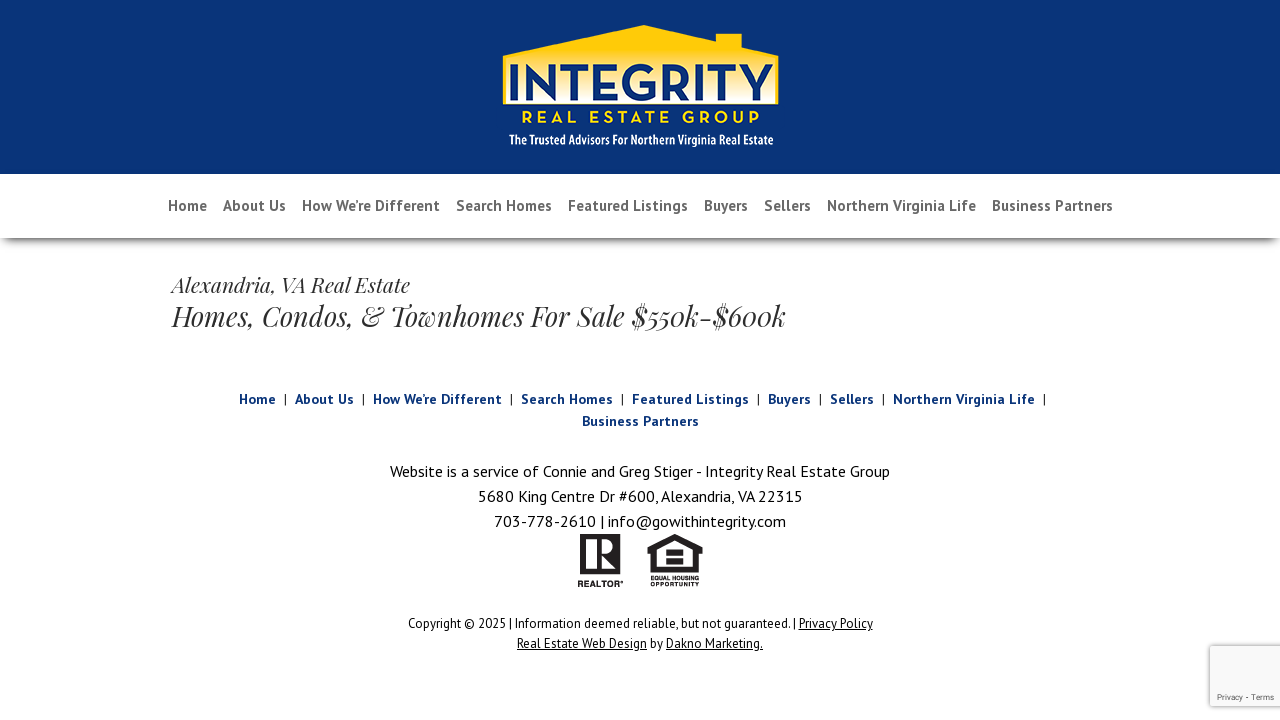

--- FILE ---
content_type: text/html; charset=UTF-8
request_url: https://www.gowithintegrity.com/alexandria-va-homes-for-sale-550k-600k
body_size: 5693
content:
<!DOCTYPE html>
<html lang="en">
<head>
    <link href='https://fonts.googleapis.com/css?family=Playfair+Display:400,700,400italic,700italic|PT+Sans:400,700,400italic,700italic' rel='stylesheet' type='text/css'>
    <link rel="stylesheet" href="https://www.gowithintegrity.com/site.css" TYPE="text/css">


    <title>Alexandria, VA Real Estate For Sale $550k-$600k</title>
    <meta http-equiv="Content-Type" content="text/html;charset=utf-8">
<meta name="format-detection" content="telephone=no">
<meta http-equiv="x-ua-compatible" content="ie=edge">
            <link rel="canonical" href="https://www.gowithintegrity.com/alexandria-va-homes-for-sale-550k-600k">
    
    

<script>
  window.dataLayer = window.dataLayer || [];
  function gtag(){
    dataLayer.push(arguments);
  }
  gtag('js', new Date());

  
  
  function gtag_report_conversion(form_id, form_name) {
    gtag('event', 'conversion', {
      'event': 'conversion',
      'form_id': form_id,
      'form_name': form_name
    });
    return false;
  }

  </script>




<meta name="google-site-verification" content="X3XkNN_JUvyEMayPJPWjCK9Mt1Y5LSJaCywLnEJfLTM" /><script>
  (function(i,s,o,g,r,a,m){i['GoogleAnalyticsObject']=r;i[r]=i[r]||function(){
  (i[r].q=i[r].q||[]).push(arguments)},i[r].l=1*new Date();a=s.createElement(o),
  m=s.getElementsByTagName(o)[0];a.async=1;a.src=g;m.parentNode.insertBefore(a,m)
  })(window,document,'script','//www.google-analytics.com/analytics.js','ga');

  ga('create', 'UA-57867820-1', 'auto');
  ga('send', 'pageview');

</script>
</head>
<body id="alexandria-va-homes-for-sale-550k-600k" class="wide">
    <div id="divback" class="section-">
        <div id="top">
            <div id="header">
                <a href="https://www.gowithintegrity.com" class="logo"><img loading="lazy" src="https://reappdata.global.ssl.fastly.net/site_data/gowithintegrety/layouts/key/images/logo.png" alt="Integrity Real Estate Group - The trusted advisors for northern Virginia real estate"></a>
            </div>                    </div>
        <div id="Hmenu">
            <div class="menu-drop" style="display: none;"><a href="#" class="btn-menu-drop">Menu</a></div>
            <ul class="hmenu-defaults main-menu" id="tophorizontal-navigation">
                                                <li class="menu-1  menu_first">
                            <a href="https://www.gowithintegrity.com"
                                      >
                    Home
                </a>
                                </li>
                                                                                                                                                                                                                <li class="menu-2 ">
                            <a href="https://www.gowithintegrity.com/staff.php"
                   class="menu-has-children"                   >
                    About Us
                </a>
                                                            <ul>                    <li>
                        <a href="https://www.gowithintegrity.com/company-history" >
                            Company History
                        </a>
                    </li>
                                                                            <li>
                        <a href="https://www.gowithintegrity.com/our-mission" >
                            Our Mission
                        </a>
                    </li>
                                                                            <li>
                        <a href="https://www.gowithintegrity.com/our-core-values" >
                            Our Core Values
                        </a>
                    </li>
                                                                            <li>
                        <a href="https://www.gowithintegrity.com/discover-the-difference" >
                            Discover the Difference
                        </a>
                    </li>
                                                                            <li>
                        <a href="https://www.gowithintegrity.com/staff.php" >
                            Meet Our Team
                        </a>
                    </li>
                                                                            <li>
                        <a href="https://www.gowithintegrity.com/resource-center" >
                            Giving Back To The Community
                        </a>
                    </li>
                                                                            <li>
                        <a href="https://www.gowithintegrity.com/testimonial.php" >
                            Reviews
                        </a>
                    </li>
                                                                            <li>
                        <a href="http://blog.gowithintegrity.com/" >
                            Read Our Blog
                        </a>
                    </li>
                                                                            <li>
                        <a href="https://www.gowithintegrity.com/contact.php" >
                            Contact Us
                        </a>
                    </li>
                    </ul>                                    </li>
                                                <li class="menu-3 ">
                            <a href="https://www.gowithintegrity.com/discover-the-difference"
                                      >
                    How We’re Different
                </a>
                                </li>
                                                                                                                                                                        <li class="menu-4 ">
                            <a href="https://www.gowithintegrity.com/idx-search.php"
                   class="menu-has-children"                   >
                    Search Homes
                </a>
                                                            <ul>                    <li>
                        <a href="https://search.gowithintegrity.com/idx/search/basic" >
                            Basic Search
                        </a>
                    </li>
                                                                            <li>
                        <a href="https://search.gowithintegrity.com/idx/search/advanced" >
                            Advanced Search
                        </a>
                    </li>
                                                                            <li>
                        <a href="https://search.gowithintegrity.com/idx/map/mapsearch" >
                            Map Search
                        </a>
                    </li>
                                                                            <li>
                        <a href="https://search.gowithintegrity.com/idx/search/address" >
                            Address Search
                        </a>
                    </li>
                                                                            <li>
                        <a href="https://search.gowithintegrity.com/idx/search/listingid" >
                            Listing ID Search
                        </a>
                    </li>
                                                                            <li>
                        <a href="https://search.gowithintegrity.com/idx/search/emailupdatesignup" >
                            Email Update Signup
                        </a>
                    </li>
                    </ul>                                    </li>
                                                <li class="menu-5 ">
                            <a href="https://search.gowithintegrity.com/idx/featured"
                                      target="_blank" rel="noopener">
                     Featured Listings
                </a>
                                </li>
                                                                                                                                <li class="menu-6 ">
                            <a href="https://www.gowithintegrity.com/buyers.php"
                   class="menu-has-children"                   >
                    Buyers
                </a>
                                                            <ul>                    <li>
                        <a href="https://www.gowithintegrity.com/our-services-for-buyers" >
                            Buying in Northern Virginia
                        </a>
                    </li>
                                                                            <li>
                        <a href="https://www.gowithintegrity.com/whats-your-buying-motivation" >
                            What’s Your Buying Motivation?
                        </a>
                    </li>
                                                                            <li>
                        <a href="https://www.gowithintegrity.com/getting-the-best-rates" >
                            Getting the Best Rate is Critical
                        </a>
                    </li>
                                                                            <li>
                        <a href="https://www.gowithintegrity.com/mortgage.php" >
                            Determining What You Can Afford
                        </a>
                    </li>
                    </ul>                                    </li>
                                                                                                                                                    <li class="menu-7 ">
                            <a href="https://www.gowithintegrity.com/sellers.php"
                   class="menu-has-children"                   >
                    Sellers
                </a>
                                                            <ul>                    <li>
                        <a href="https://www.gowithintegrity.com/understanding-market-value" >
                            Understanding Market Value
                        </a>
                    </li>
                                                                            <li>
                        <a href="https://www.gowithintegrity.com/our-services-for-sellers" >
                            Selling For Top Dollar
                        </a>
                    </li>
                                                                            <li>
                        <a href="https://www.gowithintegrity.com/sellers-ready.php" >
                            Staging Is Important
                        </a>
                    </li>
                                                                            <li>
                        <a href="https://www.gowithintegrity.com/our-listing-process" >
                            Our Listing Process
                        </a>
                    </li>
                                                                            <li>
                        <a href="https://www.gowithintegrity.com/form-neighborhood-sold-report.php" >
                            Neighborhood Sold Report
                        </a>
                    </li>
                    </ul>                                    </li>
                                                                                        <li class="menu-8 ">
                            <a href="https://www.gowithintegrity.com/area"
                   class="menu-has-children"                   >
                    Northern Virginia Life
                </a>
                                                            <ul>                    <li>
                        <a href="https://www.gowithintegrity.com/northern-virginia-resources" >
                            Northern Virginia Resources
                        </a>
                    </li>
                                                                            <li>
                        <a href="https://www.gowithintegrity.com/relocation.php" >
                            Northern Virginia Relocation
                        </a>
                    </li>
                    </ul>                                    </li>
                                                                    <li class="menu-9  menu_last">
                            <a href="https://www.gowithintegrity.com/trusted-business-partners"
                   class="menu-has-children"                   >
                    Business Partners
                </a>
                                                            <ul>                    <li>
                        <a href="https://www.gowithintegrity.com/trusted-business-partners" >
                            Trusted Partners
                        </a>
                    </li>
                    </ul>                                    </li>
    </ul>
        </div>
                <div id="root">
            
            <div class="inner-content">
                                <div id="primary-column" class="primary-column">
                    <div class="content-pad">
                                        <h2 class="section">Alexandria, VA Real Estate</h2>                                                    <h1 class="page">Homes, Condos, & Townhomes For Sale $550k-$600k</h1>
                                                <div id="content_body" class="content_body">
                            <p>
<script charset="UTF-8" id="idxwidgetsrc-45736" src="https://search.gowithintegrity.com/idx/customshowcasejs.php?widgetid=45736"></script>
</p>
                                                    </div>
                        <div id="system_body">
                            
                        </div>
                        <div id="options_body">
                            
                        </div>
                                    </div>                </div>                                                <div class="clear"></div>
            </div>        <br class="clear" />
        </div>        <div class="clear"></div>
        <div id="footer" class="footer-contact">
            <div class="content-pad">
                <nav class='d5-nav-footer' aria-label='Footer'>
    <ul class='footer-menu'>
                    <li class="footer-menu-home">
                                <a href="https://www.gowithintegrity.com" >Home</a>
            </li>
                    <li class="footer-menu-about-us">
                |                <a href="https://www.gowithintegrity.com/staff.php" >About Us</a>
            </li>
                    <li class="footer-menu-how-were-different">
                |                <a href="https://www.gowithintegrity.com/discover-the-difference" >How We’re Different</a>
            </li>
                    <li class="footer-menu-search-homes">
                |                <a href="https://www.gowithintegrity.com/idx-search.php" >Search Homes</a>
            </li>
                    <li class="footer-menu--featured-listings">
                |                <a href="https://search.gowithintegrity.com/idx/featured" rel="noopener" target="_blank"> Featured Listings</a>
            </li>
                    <li class="footer-menu-buyers">
                |                <a href="https://www.gowithintegrity.com/buyers.php" >Buyers</a>
            </li>
                    <li class="footer-menu-sellers">
                |                <a href="https://www.gowithintegrity.com/sellers.php" >Sellers</a>
            </li>
                    <li class="footer-menu-northern-virginia-life">
                |                <a href="https://www.gowithintegrity.com/area" >Northern Virginia Life</a>
            </li>
                    <li class="footer-menu-business-partners">
                |                <a href="https://www.gowithintegrity.com/trusted-business-partners" >Business Partners</a>
            </li>
            </ul>
</nav>
                <br class="clear" />
                <div class="footer-contact">
                    <p style="text-align: center;">Website is a service of Connie and Greg Stiger - Integrity Real Estate Group<br />5680 King Centre Dr #600, Alexandria, VA 22315<br />703-778-2610 | info@gowithintegrity.com</p>
                </div>
                <div class="footer-logos">
                    <img loading="lazy" src="https://reappdata.global.ssl.fastly.net/site_data/gowithintegrety/layouts/key/images/logo-realtor.png" alt="REALTOR&reg;">
                    <img loading="lazy" src="https://reappdata.global.ssl.fastly.net/site_data/gowithintegrety/layouts/key/images/logo-eho.png" alt="Equal Housing Opportunity">
                </div>
                
            </div>        </div>        <div class="dakno" >
            Copyright  &copy; 2025 | Information deemed reliable, but not guaranteed. | <a href="https://www.gowithintegrity.com/privacy.php">Privacy Policy</a><br />
            <a target="_blank" class="dak" href="http://www.dakno.com">Real Estate Web Design</a>
            by <a class="dak" href="http://www.dakno.com" target="_blank">Dakno Marketing.</a><br /><br />
        </div>    </div>    <script type="text/javascript" src="https://reappdata.global.ssl.fastly.net/lib/realestate_solution/layouts_lib/jquery/jquery-1.7.1/jquery-1.7.1.min.js"></script>
    <script type="text/javascript">
        jQuery.noConflict();
    </script>
    <script type="text/javascript" src="https://reappdata.global.ssl.fastly.net/lib/realestate_solution/layouts_lib/jquery/cycle/cycle2-20130206/jquery.cycle2.min.js"></script>
    <script type="text/javascript">
        jQuery(document).ready(function() {
            var browserwidth = jQuery( window ).width();
            var smallcheck = 1;
            if (browserwidth <= 950) {
                jQuery(".main-menu").addClass('hmenudrop');
                jQuery('.menu-drop').show();
                jQuery('.hmenudrop ul').hide();
                smallcheck = 2;
            };
            jQuery(window).on('resize', function(){
                var browserwidth = jQuery( window ).width();
                if (browserwidth <= 950 && smallcheck == 1) {
                    jQuery(".main-menu").addClass('hmenudrop');
                    jQuery('.menu-drop').show();
                    jQuery('.hmenudrop ul').hide();
                    smallcheck = 2;
                } else if (browserwidth > 950 && smallcheck == 2) {
                    jQuery(".main-menu").removeClass('hmenudrop');
                    jQuery(".main-menu").removeAttr( 'style' );
                    jQuery('.menu-drop').hide();
                    jQuery('.main-menu ul').show();
                    smallcheck = 1;
                }
            });
            jQuery('.main-menu li:has(ul)').addClass('main-menu-has-ul');
            jQuery('.main-menu-has-ul > a').click(function() {
                if (jQuery(this).parent().hasClass('m-menu-open')) {
                    jQuery(this).parent().removeClass('m-menu-open');
                    jQuery(this).trigger('click');
                } else {
                    jQuery('.hmenudrop ul').hide();
                    jQuery('.hmenudrop ul').removeClass('m-menu-open');
                    jQuery(this).siblings('ul').show();
                    jQuery(this).parent().addClass('m-menu-open');
                    if (!document.createTouch) {
                        return false;
                    }
                }
            });              
            jQuery('.btn-menu-drop').click(function() {
                jQuery('.main-menu').toggle();
                jQuery('.hmenudrop ul').hide();
                jQuery('.hmenudrop ul').removeClass('m-menu-open');
                return false;
            });
                    });
    </script>
        <script src="https://reappdata.global.ssl.fastly.net/lib/realestate_solution/js/frontend/loadFiles.min.js"></script>
    
    <noscript id="leaflet_deferred-styles">
    <link rel="stylesheet" href="https://reappdata.global.ssl.fastly.net/lib/realestate_solution/js/leaflet/1.4.0/leaflet.min.css" />
</noscript>
<div class="mapjs_container"></div>
<script type="text/javascript">
    window.maptiler_api_key = 'qkfY6ce1hu2yZLqGriNE';
</script>
<script type="text/javascript">

    function dak_map_js_lazyload() {
        'use strict';
        var options = {
            rootMargin: '200px',
            threshold: 0
        };
        var map = document.querySelector('.dak_map');

        if ('IntersectionObserver' in window) {
            var observer = new IntersectionObserver(
                function (entries, observer) {
                    var isIntersecting = typeof entries[0].isIntersecting === 'boolean' ? entries[0].isIntersecting : entries[0].intersectionRatio > 0;
                    if (isIntersecting) {
                        dak_map_load();
                        observer.unobserve(map);
                    }
                },
                options
            );
            observer.observe(map);
        }
        else {
            dak_map_load();
        }
    }

    function dak_map_load() {
        var mapJSList = [];
        mapJSList.push('<script src="https://reappdata.global.ssl.fastly.net/lib/realestate_solution/js/leaflet/1.4.0/leaflet.js"><\/script>');
        mapJSList.push('<script src="https://reappdata.global.ssl.fastly.net/lib/realestate_solution/js/frontend/map.min.js"><\/script>');
        loadJSUrls(mapJSList, '.mapjs_container');
        window.addEventListener('DOMContentLoaded', loadMaps);

        var raf = window.requestAnimationFrame || window.mozRequestAnimationFrame ||
            window.webkitRequestAnimationFrame || window.msRequestAnimationFrame;
        if (raf) raf(function() { window.setTimeout(loadDeferredStyles("leaflet_deferred-styles"), 0); });
        else window.addEventListener('load', loadDeferredStyles("leaflet_deferred-styles"));
    }

    function loadMaps() {
        if (typeof dakMaps !== "undefined") {
            if (document.getElementById('d5m_map')) {
                if (!document.getElementById('d5m_map').classList.contains('leaflet-container')) {
                    dak_map_init();
                }
            }
            if (document.getElementById('d5widget_map')) {
                if (!document.getElementById('d5widget_map').classList.contains('leaflet-container')) {
                    dak_widget_map_init();
                }
            }
            if (document.getElementById('d5area_map')) {
                if (!document.getElementById('d5area_map').classList.contains('leaflet-container')) {
                    dak_map_init();
                }
            }
          if (document.getElementById('dapropmap')) {
            if (!document.getElementById('dapropmap').classList.contains('leaflet-container')) {
              initPropertyMap();
            }
          }
          if (document.getElementById('dacnmap')) {
            if (!document.getElementById('dacnmap').classList.contains('leaflet-container')) {
              initCondoMap();
            }
          }
        }
    }

    if (document.querySelector('.dak_map')) {
        dak_map_js_lazyload();
    }
</script>




    <script src="https://reappdata.global.ssl.fastly.net/dist/js/site.aa6e76e4c45b4466f6de.js"></script>
    <div class="jsContainer"></div>
    <script>
      var jsList = [];
      if (document.querySelector('.dak-react') || document.querySelector('.dak-react-sellerform')) {
        jsList.push('<script src="https://reappdata.global.ssl.fastly.net/dist/js/bundle.2603a30c64d26ebaf619.js"><\/script>');
        if (document.querySelector('.dak-react')) {
          jsList.push('<script src="https://reappdata.global.ssl.fastly.net/dist/js/frontend.ff206d0134c092f3f9c6.js"><\/script>');
        }
        if (document.querySelector('.dak-react-sellerform')) {
          jsList.push('<script src="https://reappdata.global.ssl.fastly.net/dist/js/sellerform.7e97588d5ee6f2b1ed9d.js"><\/script>');
        }
      }
      if (document.querySelector('.didx-carousel')
          || document.querySelector('.property-grid-async')
          || document.querySelector('.didx-grid')
          || document.querySelector('.d5-grid-results')
          || document.querySelector('.dak_photos--main')
      ) {
        jsList.push('<script src="https://reappdata.global.ssl.fastly.net/dist/js/gridgallery.762fcde19a82e15cf342.js"><\/script>');
      }
      if (document.querySelector('.d5-js-idx-count')) {
        jsList.push('<script src="https://reappdata.global.ssl.fastly.net/dist/js/searchCount.71bdde49ab270e22e727.js"><\/script>');
      }
      if (document.querySelector('.d5-js-idx-stats')) {
        jsList.push('<script src="https://reappdata.global.ssl.fastly.net/dist/js/searchStats.4e4775970992ef3b7fe4.js"><\/script>');
      }
      if (document.querySelector('.d5-js-idx-sqft')) {
        jsList.push('<script src="https://reappdata.global.ssl.fastly.net/dist/js/searchSqft.12067c823e97e181d042.js"><\/script>');
      }
      if (document.querySelector('.dak-js-list')) {
        jsList.push('<script src="https://reappdata.global.ssl.fastly.net/dist/js/dropdown.0a361d2c7aa439e469cd.js"><\/script>');
      }
      if (document.querySelector('.dak-js-tabs-container')) {
        jsList.push('<script src="https://reappdata.global.ssl.fastly.net/dist/js/tabs.ebd4d1a90760f5898643.js"><\/script>');
      }
            if (document.getElementById("minicontact") || document.querySelectorAll(".standard-form")) {
        jsList.push('<script src="https://www.google.com/recaptcha/api.js?render=6LfVyAseAAAAAEAmQk_uqUBCJAXErePIo9h8sTQy"><\/script>');
      }
      
      if (jsList) {
        loadJSUrls(jsList, '.jsContainer');
      }
    </script>




<script type="text/javascript">
setTimeout(function(){var a=document.createElement("script");
var b=document.getElementsByTagName("script")[0];
a.src=document.location.protocol+"//script.crazyegg.com/pages/scripts/0006/2241.js?"+Math.floor(new Date().getTime()/3600000);
a.async=true;a.type="text/javascript";b.parentNode.insertBefore(a,b)}, 1);
</script>
</body>
</html>


--- FILE ---
content_type: text/html; charset=utf-8
request_url: https://www.google.com/recaptcha/api2/anchor?ar=1&k=6LfVyAseAAAAAEAmQk_uqUBCJAXErePIo9h8sTQy&co=aHR0cHM6Ly93d3cuZ293aXRoaW50ZWdyaXR5LmNvbTo0NDM.&hl=en&v=TkacYOdEJbdB_JjX802TMer9&size=invisible&anchor-ms=20000&execute-ms=15000&cb=lx571ww0s1pv
body_size: 45052
content:
<!DOCTYPE HTML><html dir="ltr" lang="en"><head><meta http-equiv="Content-Type" content="text/html; charset=UTF-8">
<meta http-equiv="X-UA-Compatible" content="IE=edge">
<title>reCAPTCHA</title>
<style type="text/css">
/* cyrillic-ext */
@font-face {
  font-family: 'Roboto';
  font-style: normal;
  font-weight: 400;
  src: url(//fonts.gstatic.com/s/roboto/v18/KFOmCnqEu92Fr1Mu72xKKTU1Kvnz.woff2) format('woff2');
  unicode-range: U+0460-052F, U+1C80-1C8A, U+20B4, U+2DE0-2DFF, U+A640-A69F, U+FE2E-FE2F;
}
/* cyrillic */
@font-face {
  font-family: 'Roboto';
  font-style: normal;
  font-weight: 400;
  src: url(//fonts.gstatic.com/s/roboto/v18/KFOmCnqEu92Fr1Mu5mxKKTU1Kvnz.woff2) format('woff2');
  unicode-range: U+0301, U+0400-045F, U+0490-0491, U+04B0-04B1, U+2116;
}
/* greek-ext */
@font-face {
  font-family: 'Roboto';
  font-style: normal;
  font-weight: 400;
  src: url(//fonts.gstatic.com/s/roboto/v18/KFOmCnqEu92Fr1Mu7mxKKTU1Kvnz.woff2) format('woff2');
  unicode-range: U+1F00-1FFF;
}
/* greek */
@font-face {
  font-family: 'Roboto';
  font-style: normal;
  font-weight: 400;
  src: url(//fonts.gstatic.com/s/roboto/v18/KFOmCnqEu92Fr1Mu4WxKKTU1Kvnz.woff2) format('woff2');
  unicode-range: U+0370-0377, U+037A-037F, U+0384-038A, U+038C, U+038E-03A1, U+03A3-03FF;
}
/* vietnamese */
@font-face {
  font-family: 'Roboto';
  font-style: normal;
  font-weight: 400;
  src: url(//fonts.gstatic.com/s/roboto/v18/KFOmCnqEu92Fr1Mu7WxKKTU1Kvnz.woff2) format('woff2');
  unicode-range: U+0102-0103, U+0110-0111, U+0128-0129, U+0168-0169, U+01A0-01A1, U+01AF-01B0, U+0300-0301, U+0303-0304, U+0308-0309, U+0323, U+0329, U+1EA0-1EF9, U+20AB;
}
/* latin-ext */
@font-face {
  font-family: 'Roboto';
  font-style: normal;
  font-weight: 400;
  src: url(//fonts.gstatic.com/s/roboto/v18/KFOmCnqEu92Fr1Mu7GxKKTU1Kvnz.woff2) format('woff2');
  unicode-range: U+0100-02BA, U+02BD-02C5, U+02C7-02CC, U+02CE-02D7, U+02DD-02FF, U+0304, U+0308, U+0329, U+1D00-1DBF, U+1E00-1E9F, U+1EF2-1EFF, U+2020, U+20A0-20AB, U+20AD-20C0, U+2113, U+2C60-2C7F, U+A720-A7FF;
}
/* latin */
@font-face {
  font-family: 'Roboto';
  font-style: normal;
  font-weight: 400;
  src: url(//fonts.gstatic.com/s/roboto/v18/KFOmCnqEu92Fr1Mu4mxKKTU1Kg.woff2) format('woff2');
  unicode-range: U+0000-00FF, U+0131, U+0152-0153, U+02BB-02BC, U+02C6, U+02DA, U+02DC, U+0304, U+0308, U+0329, U+2000-206F, U+20AC, U+2122, U+2191, U+2193, U+2212, U+2215, U+FEFF, U+FFFD;
}
/* cyrillic-ext */
@font-face {
  font-family: 'Roboto';
  font-style: normal;
  font-weight: 500;
  src: url(//fonts.gstatic.com/s/roboto/v18/KFOlCnqEu92Fr1MmEU9fCRc4AMP6lbBP.woff2) format('woff2');
  unicode-range: U+0460-052F, U+1C80-1C8A, U+20B4, U+2DE0-2DFF, U+A640-A69F, U+FE2E-FE2F;
}
/* cyrillic */
@font-face {
  font-family: 'Roboto';
  font-style: normal;
  font-weight: 500;
  src: url(//fonts.gstatic.com/s/roboto/v18/KFOlCnqEu92Fr1MmEU9fABc4AMP6lbBP.woff2) format('woff2');
  unicode-range: U+0301, U+0400-045F, U+0490-0491, U+04B0-04B1, U+2116;
}
/* greek-ext */
@font-face {
  font-family: 'Roboto';
  font-style: normal;
  font-weight: 500;
  src: url(//fonts.gstatic.com/s/roboto/v18/KFOlCnqEu92Fr1MmEU9fCBc4AMP6lbBP.woff2) format('woff2');
  unicode-range: U+1F00-1FFF;
}
/* greek */
@font-face {
  font-family: 'Roboto';
  font-style: normal;
  font-weight: 500;
  src: url(//fonts.gstatic.com/s/roboto/v18/KFOlCnqEu92Fr1MmEU9fBxc4AMP6lbBP.woff2) format('woff2');
  unicode-range: U+0370-0377, U+037A-037F, U+0384-038A, U+038C, U+038E-03A1, U+03A3-03FF;
}
/* vietnamese */
@font-face {
  font-family: 'Roboto';
  font-style: normal;
  font-weight: 500;
  src: url(//fonts.gstatic.com/s/roboto/v18/KFOlCnqEu92Fr1MmEU9fCxc4AMP6lbBP.woff2) format('woff2');
  unicode-range: U+0102-0103, U+0110-0111, U+0128-0129, U+0168-0169, U+01A0-01A1, U+01AF-01B0, U+0300-0301, U+0303-0304, U+0308-0309, U+0323, U+0329, U+1EA0-1EF9, U+20AB;
}
/* latin-ext */
@font-face {
  font-family: 'Roboto';
  font-style: normal;
  font-weight: 500;
  src: url(//fonts.gstatic.com/s/roboto/v18/KFOlCnqEu92Fr1MmEU9fChc4AMP6lbBP.woff2) format('woff2');
  unicode-range: U+0100-02BA, U+02BD-02C5, U+02C7-02CC, U+02CE-02D7, U+02DD-02FF, U+0304, U+0308, U+0329, U+1D00-1DBF, U+1E00-1E9F, U+1EF2-1EFF, U+2020, U+20A0-20AB, U+20AD-20C0, U+2113, U+2C60-2C7F, U+A720-A7FF;
}
/* latin */
@font-face {
  font-family: 'Roboto';
  font-style: normal;
  font-weight: 500;
  src: url(//fonts.gstatic.com/s/roboto/v18/KFOlCnqEu92Fr1MmEU9fBBc4AMP6lQ.woff2) format('woff2');
  unicode-range: U+0000-00FF, U+0131, U+0152-0153, U+02BB-02BC, U+02C6, U+02DA, U+02DC, U+0304, U+0308, U+0329, U+2000-206F, U+20AC, U+2122, U+2191, U+2193, U+2212, U+2215, U+FEFF, U+FFFD;
}
/* cyrillic-ext */
@font-face {
  font-family: 'Roboto';
  font-style: normal;
  font-weight: 900;
  src: url(//fonts.gstatic.com/s/roboto/v18/KFOlCnqEu92Fr1MmYUtfCRc4AMP6lbBP.woff2) format('woff2');
  unicode-range: U+0460-052F, U+1C80-1C8A, U+20B4, U+2DE0-2DFF, U+A640-A69F, U+FE2E-FE2F;
}
/* cyrillic */
@font-face {
  font-family: 'Roboto';
  font-style: normal;
  font-weight: 900;
  src: url(//fonts.gstatic.com/s/roboto/v18/KFOlCnqEu92Fr1MmYUtfABc4AMP6lbBP.woff2) format('woff2');
  unicode-range: U+0301, U+0400-045F, U+0490-0491, U+04B0-04B1, U+2116;
}
/* greek-ext */
@font-face {
  font-family: 'Roboto';
  font-style: normal;
  font-weight: 900;
  src: url(//fonts.gstatic.com/s/roboto/v18/KFOlCnqEu92Fr1MmYUtfCBc4AMP6lbBP.woff2) format('woff2');
  unicode-range: U+1F00-1FFF;
}
/* greek */
@font-face {
  font-family: 'Roboto';
  font-style: normal;
  font-weight: 900;
  src: url(//fonts.gstatic.com/s/roboto/v18/KFOlCnqEu92Fr1MmYUtfBxc4AMP6lbBP.woff2) format('woff2');
  unicode-range: U+0370-0377, U+037A-037F, U+0384-038A, U+038C, U+038E-03A1, U+03A3-03FF;
}
/* vietnamese */
@font-face {
  font-family: 'Roboto';
  font-style: normal;
  font-weight: 900;
  src: url(//fonts.gstatic.com/s/roboto/v18/KFOlCnqEu92Fr1MmYUtfCxc4AMP6lbBP.woff2) format('woff2');
  unicode-range: U+0102-0103, U+0110-0111, U+0128-0129, U+0168-0169, U+01A0-01A1, U+01AF-01B0, U+0300-0301, U+0303-0304, U+0308-0309, U+0323, U+0329, U+1EA0-1EF9, U+20AB;
}
/* latin-ext */
@font-face {
  font-family: 'Roboto';
  font-style: normal;
  font-weight: 900;
  src: url(//fonts.gstatic.com/s/roboto/v18/KFOlCnqEu92Fr1MmYUtfChc4AMP6lbBP.woff2) format('woff2');
  unicode-range: U+0100-02BA, U+02BD-02C5, U+02C7-02CC, U+02CE-02D7, U+02DD-02FF, U+0304, U+0308, U+0329, U+1D00-1DBF, U+1E00-1E9F, U+1EF2-1EFF, U+2020, U+20A0-20AB, U+20AD-20C0, U+2113, U+2C60-2C7F, U+A720-A7FF;
}
/* latin */
@font-face {
  font-family: 'Roboto';
  font-style: normal;
  font-weight: 900;
  src: url(//fonts.gstatic.com/s/roboto/v18/KFOlCnqEu92Fr1MmYUtfBBc4AMP6lQ.woff2) format('woff2');
  unicode-range: U+0000-00FF, U+0131, U+0152-0153, U+02BB-02BC, U+02C6, U+02DA, U+02DC, U+0304, U+0308, U+0329, U+2000-206F, U+20AC, U+2122, U+2191, U+2193, U+2212, U+2215, U+FEFF, U+FFFD;
}

</style>
<link rel="stylesheet" type="text/css" href="https://www.gstatic.com/recaptcha/releases/TkacYOdEJbdB_JjX802TMer9/styles__ltr.css">
<script nonce="axrH18dma28YebNl_wYQkw" type="text/javascript">window['__recaptcha_api'] = 'https://www.google.com/recaptcha/api2/';</script>
<script type="text/javascript" src="https://www.gstatic.com/recaptcha/releases/TkacYOdEJbdB_JjX802TMer9/recaptcha__en.js" nonce="axrH18dma28YebNl_wYQkw">
      
    </script></head>
<body><div id="rc-anchor-alert" class="rc-anchor-alert"></div>
<input type="hidden" id="recaptcha-token" value="[base64]">
<script type="text/javascript" nonce="axrH18dma28YebNl_wYQkw">
      recaptcha.anchor.Main.init("[\x22ainput\x22,[\x22bgdata\x22,\x22\x22,\[base64]/[base64]/[base64]/[base64]/[base64]/[base64]/[base64]/Mzk3OjU0KSksNTQpLFUuaiksVS5vKS5wdXNoKFtlbSxuLFY/[base64]/[base64]/[base64]/[base64]\x22,\[base64]\\u003d\\u003d\x22,\x22FMKnYw7DmMKlK13Cs8KtJMOBOWbDvsKHw4ZSBcKXw6dCwprDoE1nw77Ct0LDol/Ck8K8w6PClCZaIMOCw441XwXCh8KDM3Q1w7U6G8OPbAd8QsO1wql1VMKQw7vDnl/[base64]/DnMKEw4FqSlfDmMKoBxHCqMK3wppkeTRrw6NGMsOpw4DCmcOjAUQ8wpw1ZsO3wppjGShxw7h5Z3fDlsK5azDDmHMkScO/wqrCpsOOw4PDuMO3w5tiw4nDgcKRwqhSw5/DhsO9wp7CtcOQSAg3w7nCpMOhw4XDjCIPNCN+w4/DjcO3IG/DpEHDvsOoRXHCicODbMK9wp/Dp8Ofw43CjMKJwo1Yw509wqdUw4LDpl3Cm27DsnrDg8KHw4PDhwtBwrZNU8K9OsKcIcOewoPCl8KFZ8KgwqF+H250HcK9L8OCw4svwqZPccKBwqALVAFCw55+WMK0wrkLw6HDtU9aSAPDtcOjwpXCo8OyPgrCmsOmwp8fwqErw5teJ8O2UHlCKsO/UcKwC8OnFwrCvlUvw5PDkWQ1w5Bjwr0Ew6DCtGw2LcO3wpDDtEg0w6PCqFzCncKGFm3Dl8OEDVhxWFkRDMKvwoPDtXPClsOSw43DsnDDh8OyRBXDiRBCwqlbw65lwrzCqsKMwog6CsKVSR3CjC/CqjLCogDDiVYPw5/DmcKvEDIew6A9fMO9woEQY8O5e0xnQMO9F8OFSMOSwp7CnGzCiHwuB8OOAQjCqsKzwrLDv2Vqwp59HsOaPcOfw7HDvB5sw4HDgGBGw6DCi8K8wrDDrcOcwrPCnVzDqThHw5/Cqg/Co8KAAXwBw5nDksK/PnbClMKtw4UWK27DvnTCnMKFwrLCmxsLwrPCuiLCtMOxw546wqQHw7/DowMeFsKew7bDj2gGP8OfZcKnNw7DisKQSCzCgcK7w5crwok9LQHCisORwr0/R8OZwqA/a8OAccOwPMOnGTZSw6oxwoFKw6LDmXvDuS3CrMOfwpvClMK/KsKHw5XCqAnDmcOiZcOHXHM1CywrOsKBwo3CpigZw7HCpUfCsAfCpC9vwrfDksKcw7dgAk89w4DCs1/[base64]/w6HCiUvCilpqw7nCkw8OGXfComRVwqXChn7Dq1vDlsKdcDkow6LCuyzDtA/Dv8Kow7/CpsKJw7dvw4N/HwLCqXxVw47ClMKbW8KlwofCpsKLwoEWD8OqFsKPwqlHw706dwYQaT/DvMOtw7vDmgXCr0rDuHbDoDNzTlokdy3CmMKJUmoIw4XCu8KgwpNbPsOjwocKQwjCgxoqwojDgsKSw5zDvkZcUDfCoi5Lwok9aMOawp/CqnbDm8OswrcVw6cRw6Bww6IlwrXDvMO2w57CoMOBCMKzw4lLw4/DpiMBQcO+DsKTw5/[base64]/CqMKAWHxowrHCgMO1w6LDucKAdC9Twp0vwozCtjY3QUjDrRXCu8KXwrPClB0If8KTX8KRwp3Dq0vDqUTCp8KNfQoVwqtKLUHDvcKSfMODw7nDhVzCmMKNw4gabXRIw6DCr8OVwpkzw7/Dv03DuwXDsmsMw4LDrsKrw7rDjMKxw47CqQIdw4cJSsKgO0LCsTDDjFolwqsOHlc3JsKQwqtlLls6YVbCky/CqcKOAsK0dU7Cohozw7l5w4bCtmd2w7Y1TBjCg8K1wo14w5fCsMOMW3YlwqrDvcKCw51+JsOUw6V2w6bDisOqwrQ4w6Zcw7TClMOxWCXDtDLCnMOMRk1/wrFHDGrDmsKJAcKMw6FAw7gdw4rDgMKbw7hqwqfCicOTw4HCt2FAUhXCicKcwp3DumpLw7xPwpXCvHVDw6TCkXrDqsKdw65Vw67DmMOFwpU3VMOvKsOQwojDq8KTwqp0VHw8w51Zw77CihXCiiVXejoIB0PCscKMTMKkwqZmB8O4VMKHbzFKYMOaHxsawpc/w7A2WMKdesOVwo3Co3vCnQ0pGcK/w6zDhR4BSsKHDMO4bSERw6/DgMOIF0DDmcK+w44jfRrDhcKowqZIXcK5MzrDglxWwpNywoDDqcO9UcOwwrLCiMKOwpPCnCtcw6DCnsKKFx7Cg8Ojw7V4EcKxPRk+f8K2cMO3w6LDtUoJFsOpdMOqw6HCghzCnMOwecORLi3Cv8KkZMK1wpYAUAQ5acKHH8KFwqXCicOpwrQwbcKRZ8KZw61xwr/CmsKEJErDpysUwrBqIXx5w4zDrADClsKSREBEw5ZdCAvCmMO7w73DmMKowpnCt8KLw7PDgwIjwpTCtV/ChMKtwqEGSSjDnsOkw4TDuMKtw6d9w5TCt00nQDvDuzTCpxQCSnDCsywOw5DCowgWQMOWK35YY8K3wofDk8OLw6PDg0YSbMK8CsKUOsObw5kcPMKdAMKbwpnDlFnCscOzwqpAwr/ChQMfBFTCksOXwqFUJGA/w7ZUw58OfMKfw7vCj0QfwqEeDiLCqcKrw4xzwoDDhMKBesO8dRZndBVxUcOawofClsKyXj1Tw6EZwo7DmMOsw4kmw63DtycDwpbCnBPCuGPCvcKMwqlXwr/CusOnwp8pw4TDncOtw6rDl8Klb8O5dH3DuxAgwrnCt8K1wqNBw6fDq8OLw78lHBnCpcOYwo8Mwo9cwrHCqAB3wqNHwojDsX0uwqsBPQLCusKawpRXAVAsw7DCucKhGw1RbcKJwogfw5RjLBdLV8KSwqJYIR14GB1Xwp9kV8OSwr5zwp8ow4XCn8KGw4d9ZsKiVU/DnMOOw6bCvcKtw7FtMMOdUsO7w6/[base64]/[base64]/MhJOw5zDssKaL3MOCsOHU8OtLBbDlTRxwpnDscKKw4gfG1XCkcOxYsKJQF/CgSvCgcK/WAM4KRvCv8Kcw6gcwoMIZcK0VcOVwq3CvcO1bmZowr9sdMOLPsK2w5XCiGRadcKZwptuFiRREcO/w67Cs2rDkMOuw4LDqMKewqvCosKqcsKERzQjfnTDscKpw5UINcOnw4DCl23DncOiw77CjsKqw4rDm8K+w7XCgcO/woxSw7xswq7CnsKrI3jCtMKyKDBew7FTDTQ5wqbDhl7CumfDisKlw6g9W0vCswdAw6zCmEHDkcKEb8KkXMKlZj/CgcKOC3rDhhQXRMKoX8Odw4Miw71tGwNcwr1Bw589EMOoPMKBwqdcDcOvw6PCl8K5PydPw6Nnw4/[base64]/Ci0ltScOyM8K5wptDMVbDgw7Dr0vDgxPDnsKjw5ojw5nCssKmwq5NLCnDvCzDo0sww58PXjjCtU7Cp8Omw4huLQM0w6zCsMKrw6TCscKBDz4dw4oQwqRBKhdtSMKsfTPDtcOMw5HCt8Kdwp3DgsOowq/CuzXCsMOVOzbCvwgMGldrworDp8O+KMKqKMKhKWHDhMKqw7sTSMOxPDkoTMKmScKRdizCv1TDu8OFwonDo8OzdsObwofDtMOqw7HDhlU8w7wNw4g9PW9pewdGwpnDgF/CnTjCojXDoS3DjX3DryfDncO4w5gnAVfCmzx7JMKlw4Q3wr/Dn8KJwpAHw58UIcO+H8KNwp9HGMKGwr3CusK3wrNcw5FvwqojwplWP8OAwp1WTSrCo0UTwpvDgSrCv8OcwqwZPV3ChxhOwqJqwrsIO8OPbsOpwoolw4Ryw69/[base64]/wqbCmcKnw4/Cu2FNwrnCpsKzIMO2wq7Co8KrDSvClELDlsKFwr/DsMKNVcOWGj7CssKjwobDlFzCm8O1NT3CscKXNmUfw6kUw4vDpWnCs0LDg8K2w7I4KF/DvnvDvcKgJMO4a8OrC8O7UyDDm1pVwpkbR8OlGwBZdwsDwqjCjMKHHkfDqsOMw4LDosOqdVchWx7DrsOOTcOdVwMyCl1iwrHCnzJYw4HDiMO9DygYw4/[base64]/LTdhwqzDl1YuE8ORwq/DjcKnwqVxw6jChRlgBSVXfMO7OcKEw4VMwrNLWcOvdUssw5rCt2nDriDClMOlwrPDisKIwrolwoE9EMO5w5nCp8KEWmbClz1Iwq3Ds2hew79vU8OVTsKwBjkQwqdVU8OqwrzCksKKL8OzAsKBwq5jTQPCk8KSAMKVRMOuFCgtw45owqU/XMObwr7Cs8Oowo56AsKTSWsEw5VPw63ClVrDmMOGw5oUwp/DiMKXMcKeJ8KOSSFYwqYRAyjDksKGKG4Sw4vCoMKIIcOqKgLDsG3ChRtUasKGc8K6VsOOJ8KIR8OXHsO3w5XChBzCs1jDk8KMYhrCkljCu8OoYMKlwofDoMO1w6xlwq/CoGMIFFXCtcKOwofDkDbDk8KrwpI6KsOGLMOHSsKaw5lQw5/DrknDpUDColHDpR/[base64]/[base64]/DpcK3wpnCmsKDwptSwqPChGfCqyDCv3TCrMK7HjjDp8KPIsOMYsOQGwZrw7HCn2HDgQ9fwpnCkMKlwoNRacO/[base64]/[base64]/CuMO0w6V/[base64]/DmcOGPlprA34rXcK1wqrDrnh/EzA8wpHCvsONGsOVw4cWSsODEVZXG27Cv8KGJGjCjidLYsKKw5nCvcKHPsKADcONDA/DgsKCwoLDhhHCqGFFbMKLwrjDlcO/[base64]/CumrCiH9HYsOJSCzCm8KBOcK/HSrDh8OmQcOvSEPCvcOAZ1HCrwnDksOqTcK5Mh7Ch8KQbE1NeHNRAcKVNwJJw4FOe8O6w6hnw7DDgVxIwoLDl8KIw5rDusOHMMKMT3k3LAx2KyXDmcK8MF0NUcOmMnzDs8KKwrjDhjcLw5/Cq8KpdjMxw69CO8KxJsKABG7DhMKCw79jSRvCmMOsasK4w4kWwrnDoT3CiDXDrQVxw58TwqnDlMOpwrEbIG/CisOmwqLDkClfw6zDjsKqBcKaw7jDpAHDjMOkw4/Cm8K6wr/Di8OvwrXDi3LDkcOxw6MzOD1LwqDCgMOgw6vDiyFmPHfCh0VYB8KddsOkw4rDuMKHwq9ZwoNjEMO8Ux7CkznDhA/CmsKRFMOVw6dtFsOZX8OYwpLCmsOIO8OKbsKGw7jDvEQbKMKWTi/DsmbDgXjDvWxxw4sTIXbDvsKcwqLDiMKfAcKWLcKQZsKNYMKVPF1Bw5Qfcxcjwp7CjsO/KjfDj8K+DcKvwqcVwrtrecOWwrjDvsKbK8OUFA7DmcKMHSNmZW7DuH08w70WwrnDg8KAQsKybcKpwrF8wrkLKHtiPjTDhsONwprDkMKjbwRvWsOJBARXw4VSNS5/XcOrWcOQJFbCqCLCgQpnwrfDpzLDoCrCiEpww6podA8wD8KaacKEKRlIITRBNMK4wr/DqQnCk8O6w4bDki3CscKew49vI3TCh8KXBsKJc3VXw7UkwonChsKmwpXCtsKWw5cIT8KCw599d8K2P2o4TUzCnyjCgj7DhsOYwr/Cu8Kbw5LCkit+b8O1aVHCssKwwptTZGPCmEbCoETCo8Ktw5XDiMK3wq4+BEHCnWzCgGhkUcKXwq3DpnbClX7Csj42EMOpw6lzDwtVOsKYwrJPw4TCkMOxwoFVwr/[base64]/Cp8O0w7vCqMO/fcKYIgfCvk1Pwrxqw47Cp8KCwpzDoMKJWsOmw6t7wr8rwqLCv8OHaWo0Xml9wodrwoolwozCuMKew7nCiwfDvEjDgcKNFSPCvcKNY8OlKsKBXMKWWiPDocOuw5c+wpDCnzM0Hw/Dg8KYw582XcKEZWrCjBnDsXAywp1KRy5XwpcZYcOVAyXCsRXCi8Ohw7Zswr5mw7vCvijCq8Kuwrl6wrtRwq9Lw701Sj3Ch8KgwpotAsK+WcK9wrpZQSBHNBgIIMKBw70Yw7PDmVZMwrLDgF1GY8K/[base64]/[base64]/CtivDmH3Ci8OdG052fcKqaRlwwp87wovCoMOsG8KXMcOhAixPwpDCj1wkGMKew73CssKGIsKXw7/[base64]/DiATDv8KOwrhjKsK1w6lNw7hmwqNTw7BVwqctw6zCk8KPVXTCm2Unw54dwpfDmnLDu3hHw7t3woB6w74uwoXCvRYBasK6dcOBw63Do8OEw657wqvDlcOWwovCulsVwrVow4/Dhz3DvlPDlETCplLCpsOAw5PDu8O4a31/wrEJwr3DqRfCiMK6wpDDrhVGDWXDp8KiZHsDCMKgegEcwqjDvT/CqcKrP1nChcOgAMO5w5zDjcOhw6PCl8KcwrbCiWxsw6EkPcKOw6AVw6Y/wo/ClD/[base64]/DrXBiecK1w7PCncK8wobCocK5cMOtwpjDpAkZdCjCvgXDvx8NIcKPw5nDqwjDmmAuPMK6wr1twp84QzvCjEUxdcKywqjCqcOHwpBvW8KeL8Kmw59mwqUSwqzDkMKqwokcZW7CmsO7wo4SwqVBLMOfKsKXw6nDjjd4Y8O8D8KDw7LDpsOjFypUw5zCnjLDhXHDjj0/ChARCBLCmMKoHgsXwrvCi0LChUbClsKTwqzDrMKHbBnCqQ3Coh1hEnXCpX7CtxvCocOLNhDDtcKiw53Dun1Vw7J9w7fCkjjCsMKgJcOAw73DksOlwq3CtCR7wrvDu154w4LCtsKDwq/Ckk0xwp/Ci1HDvsKzB8Kcw4TCp3YVwr5IWWrCg8Kjwr4pwpFbdDBUw5XDlEJfwr5LworDthEMARUnw5k+wo3CjF83w7VLw4/Dj0zDvcOwTsOpw4nDsMKfeMO6w4UUQcOkwpoxwq9ew5/DnMOAGFQIwrfClsOxwpsXw4jDvjLDtcKvOhrClgdDwrTCpcKow5J/[base64]/f8KVwrx0KXHCkwLDt8KzP8OrKMKVGi3ChBcWP8Kiw73CusOEwo11w7DDpcOle8OpYS9/K8O9SS5AGVvCvcKfwociwr7DlV/DksKKd8O3w5c6YsOow6rCksKhbhHDunvCm8KyNMOGw6PCvCfCmXEDBMOVdMKmwrvDr2PDnMK/[base64]/CqMO6w4DCusKZw5t/JVsXwpjDnELDg8KOIWM8bMKufSN6wrrDtsO5w5jDnBVnwp08w69GwrPDjsKbLGIFw53DjcOWecOTw5Z8JjTChcOCSSkFw7whYsK9wpXDrQPCoHPCmsOIL0XDgcO/w4nDhsKhbjfCocKTw70CXR/CjMOhwpoNwoHCnm4gVSLDhXHCnMO/ZBTDlcKoBndBFsObB8KGI8ONwqsHw6HCmDRVfMKLAMKsX8KGGcO8VDnCsWjCu0vDnsOTDcOXN8Kxw4xhesK8WMO3wrV/wo05GAkIVsOtTxzCs8K+wpLDhMKYw47CusOLCcOfTsOEL8KSMcOUwpAHwqzCtjHDrX9zSl/CicKAORzDlSgUBVLCk2BYwpISW8KJaGLCmypcwp8hwoLCgD/DkMK8w71aw4pyw4UtdGnDqcKXwqYaaHwHw4PCpy7CrsO/[base64]/[base64]/DuMOzHnx0w6/DrcOVw5TDp8K9w49pw4DCicOww7DDsMOwCEZVw5FsCsOlw4nDjCrDrsO4wrE2wqBXRsOFKcKlN13DhcK6w4DDnEcEMjwswptrd8Krw7PCtcKkX0R3woxgDcOHN2vCvMKfwoZFTsO4bHnDrcKJI8K4LVI/acK3Fgs3LxYVwqjDisOFEcO3wrFGaVnDvTrDhsKhSV0twpsyX8OfcErCtMKAdQYcw7jDn8OPMxN3O8Kuwr97NhMhJsK/ZljCkVXDkj8mYUPDvA1mw5pXwr03d0AgekbDisOnwqtHNsO5GgRVCMKeYyZnwokIwr/[base64]/[base64]/VyA0w4JUwoA5Rh4PNwDChS/CvMOSwpg+IRtBw4bCj8Osw6h1w5/ChcKSwp0RQ8OJRFrDpQoAS2fDiGvDusOmwqAKwp1zJi81w4fCsAZ5f3laRMOtw6zDjAzDrMKeHcOnIUJwX1DCqEHChsOAw5XCqxDCicKfOsKvw7Mow4rDuMO0w6tQGcOTQcO9wq7CkCxqSTfCnT3CvF/ChsKSXsOfLzYBw7xrIE7Ch8KqHcK9w7cJwokCwq4awpbChcONwq/Co2ENDizDvcOuwr7CtMOXw77DmwZawrxvw5jDmVjCi8Owf8KfwqHCnMKLVsOqDnI7JsOnw4/Djw3DlcKfY8KNw4hiwoYVwqXDoMOOw63DgyXDjcKXHMKNwp/Ds8Kmb8KGw4cIw6Anw61wHsKlwoFzwqsrbEvDslvDlsObF8Oxw5PDswrCnhBbf1bCvMOqwrLDj8Orw7nCucO+wq7DqCfCqEojwpJgwpvDr8O2wpfDmMONwqzCqxfDpMKYc1BnMCRew7HDvwbDhsKvbsOaJ8O+w4DCssO5EsKpwpzCsQ/CmcOFbMOrO0/Dv088wpRwwpxdbMOpwqHCohwOwqNqPTFBwprCkk/DtcKZVcOnw77DuSAbDQHDi3xjVGTDmlNiw4wqR8ORwo1KMcOCwpAtw6wmPcKMXMO2w7fDgMKlwqwhGGzDplnCnUsje1Jmwpw+wqvDsMKow7oeNsOhwpLCml7Csi/ClgbChcKnwp89w57DnMOiN8OhX8KXwrcWwqc8L0vDmMO5wqDCk8KyG37DvsO7wpzDggw/w6ozw7Qkw4NxD2VKw4LDoMKiVCR4w6RWcS1vJ8KONcKrwqoYKnbDosO/cnHCvXs+HMOYJEzCucO6GsO1dGN/BGLCrsK8TVAYw6/CoCTCmMO9BSfDmMKBAlZUw41lwr0yw5wow5NDbsOtfkHDtsKVFMOeKndnwoHDlAXCtMONw4x/w7ACYMKhw6prwqNbwqTCpcK1w7IODyB7wqzClsOgZ8KzZlHCmh9OwpTCu8KGw5YFAiB/w7fDpsOQS09HwoHDvsKEUcOUw4nDlllUa0PDucOxQMKxwonDkH/CisODwpDCvMOiZEJdRsKcwqkowqTChcKCwq7DuD3DqsKtw61teMO/w7BhMMOGw45/P8KuXsKIw4h+a8KqNcKHwp7DhSU/w60ewoAuwrReI8O9w4trw4EUw7BiwqfCmMOjwphyC1vDhMKXw78pRsKew4YZwqIww7XCs2/[base64]/DvcO1w4/DgUnCigEJw5wPw7wbwo1uw6/Dr8KMw5TDj8KZwot5HRg2BCPCusKow7cmWMKtb3xNw5Qow6HDmsKLwqEdw5t2wpzCpMOaw5bCo8O/w4V4JHzDgGbCnRtyw7g5w6Umw6LCmVo4wpEZVcKsf8O1wo7ClARxcMKkDsOrwrtHw4R1wqcJw6LDlQQZwr5BKDBjdcK3bMO+wq3DpjoyYMObJE93JkJ5Dx9/w4rCt8Kuw6tyw5pPbB01W8Knw49pw60Mwq7Ckit8w7DCg00awoDCmhoVIwczeiZEfRxqw7guc8KtGMOyOz7DoUHDgMKUw5o+dxnChm9kwrfCnMKtwpbCq8K1w4fDq8O1w5IEw7/[base64]/Dr8OgbcKOF3MaQhApw7VSwrB0b8OAw4YnMxV7GsOjQcOTwq7DkiXCjcOVwp7CtgfDoA/Dj8K5OcOdwq1gW8KGY8KUaDXDiMOPwrvDomJDw73DjcKGXx/DmMK4wo/CmT/DnsKpOnA8w5Z3e8O8wqcBw7jDkhXDhTURWcOgw54BIMKhQ37CsTxvw6zCu8OxDcKBwrfCvHLDjsO2ByzDhHrDqMObM8OQRMOGwq/DvsKFHMOrwqfCpMKSw4vCgBXDg8OBIWtbbmbCqVJ5wopuwpMxw47CmFEUM8K5W8OVDMO9wqcBbcOPwrTChMKHIijDo8Kew4w6KcKaZG5iwpciI8OAVVI/BEY3w48KQCVqEcOQRMORFsOXwrXDkcOPw6hOw6A/WMOvwo1AFWUQwr/[base64]/[base64]/Cr8OzEMOZwqzDjzNqwp/Cl8K8ewAnwpFlTMO1w5kIw6DCpz3CplXCnGvDqQxiw4QaZUrCjHbDn8Opwp4VZm/DmsOhSkUZwqfDusOVwoDDnhQSXcObw7QMw4gVJ8KVMsOResOqwoQDBcKdG8KSXMKnwojCrMK3Hh4IR2MuPCknw6Rcwp3Ch8K3Q8OCFlbDmsKOPGQ6RMKCD8Oaw7DDtcK/Siglwr7Crw7DmHTCrcOgwprDsRREw6gAKDvClVPDscK2wqF3AgcKAz3Dr3fCrVzChsKvOcKxwqvDkh8qwrHDlMK2V8KOSMKpwppsPsONM11cLMOawpRjEwFoWMOdw4VPSlVnw63CpVEIw7XCqcKsEsO/[base64]/[base64]/CiidMf3zCqCNWX8KICzdoJRtIVT8hMMONw7PCj8K/w4Z9w5IFa8KeG8OYwrZewr/CmcOBMBklHSfDjcONw4lUdMOVwqvCrWBqw6nDuzfCicKvN8Krw6NdAE1oCSRBwqRnew/DmMKoJsOrfsKzY8K3wr/Do8OdK119LzfCmMOgdy3Cmk/DiSEIw5h6W8OjwpcAwpnDqXZgwqLDl8K6wqoHYsKcwqvDgGHDvMOzwqVWFhtWw6LCm8OVwpXCjBQRCE8kP0LCqcKWwpPDu8O6wpF8wqEzw5jCnsKaw4hwZxzCkGnDlXAMaFvDpMK/[base64]/wpc/[base64]/Cim47w6sIPmYRK8Oewr3DnsOIw63CvmTCrGzDnVZzQsKbYMKSw55iGWHCmWNEw4huwpvCnQpowr/CrDDCjF5FTW/DtAHDkGVww6IkS8KLH8K0fW3DgsOBwrLCt8KiwoXCksOwG8OkPcKEwpBtwp3DmcKywowTwqDDgMK8JF3CtTkfwo/DoQ7CkkvCoMKcwqQswoTCknDCsid5M8Oiw5XCmcORWCrDjsOZw786w4fCiSHCrcOZd8OvwoTDkcK7wocBNMONKsO0w4DDvibCjsOewrrDpGzDqTQ0U8ONa8KrecKZw7g5wo/DvA0VNMOAw53CqHl8DMOowqTCvcOfKMK3w5zDmMKGw79RfGl8w4URAsKZw6/DuAMewo7Dnm3CkQbDpcK4w6lNcMKqwr1TKQ9rw57DsXtGfW03d8OTXcKZWiDCiDDCmkY9CDchw5rCsUA9A8KLUsOrYTTDrVtEPsK1w4MiUsODwpZnHsKTwrHCl0wjZ0o5DAoTRcKBw5HDpsKeYMKTw44Mw6fCqCDCvnNcwozCpWLCv8OFwp1Zw7/CiUbCrhdqwqscw6nDqm4PwpAhw6HCtW7CtiVzDmBZQid0wobCisObMcKIXTASY8O6woDClcOqw5DCs8OcwqwWLTjDiSQHw4IAfsOBwpnCnXXDjcK/w4Ivw47ClMKPXRfCvsKlw4XCtmUqPEvClcOtwpJVH0VkRsOJwojCtsOsCTsRwqzCv8O7w4TCs8K3wogTGsOzTsOcw7Y+w4vDnkxfSiJvNcODajvCrcOzWmN8w6HCtMKjw40UAy7CrWLCr8OzI8KiRyXCjAtqwpk1N1HDr8OMZsK/Nm5EVsK/PG9vwqwSwp3CssOmVg/Do0saw67DlsOpw6Agwq/Dn8KFw7rDl07CohNnwq/[base64]/CgxB4aThUw5tnCMKmwq8ww7DDhSEdD8OrEx1PdsOVwoTDhBpqwqoWKXHCtXfCvFPDsTXDpcK3acOmwqUdFWNvw7B+w55BwrZdRm/[base64]/DvhbCnlVjw6QXwo49w6ROQsKkDRnDpVnDicKcwopOMmcswqPCohgKXsO0UsK0PMKxEHY0asKQCCtZwpInwq0Hd8K5wqLCqcKye8O4wqjDmGNocH/Cp2/DlsKNR2PDgcOiYSV8GsOswqEKEF7DnVnCmDnDj8OdD33CoMOywrgkFSgrDlvDmxHCs8O/KBkNw7FOAi3DusKgw4h6w4UabMKGw5UAwpXCmMOmw4IfM1BwdBTDh8KRPiLCi8KKw5fDvMKZw4wzCcOPS153XDjDtcO0wpt/KX3ClMKywqhGZVlOwrE1CGLDtBLCtGU0w6jDg2PCk8K8GcKQw5Mcw4cueDBBaXZ6w43DngBXwqHCmgzClW9HaijCgcOOZUfCssOLAsOzwoAxwqzCs0tLwrMyw7B0w7/ChcKdVzzCksKHw5fDpjPDgsO9w5LDgMKNfMOLw77DphgnLsOUw7pWNEQvwr3DqzvDgSknFmLCuxPCsGZWN8OhVixhwqM3w5AOw5rDniTCiT/ClcOvO3BKdcKpajTDoGpQH1Azw5zCtsOvKw5SVMKmZMK8w7cVw5PDlMObw5FdOAQ3L21wEsKXccKYc8O+LRrDukvDjnPCkVxmByopw69EG1zDgB0PCMKtwosLZMKOw7pXwpJmw5fDj8KJwqzDt2fDkW/DqGlzw4J2w6bDuMOUw4XDoWQPw73DmnbCl8K+w7cxw4zCs1PCnTxKb1QlOw7CmsO1wrVUwoTDnw/DusOxwrkqw5XDmMKxOsKfbcOfMTjCqQYEw7XDqcOfwqPDgcOqPsOHJz0/wpF9PWrDusOtwpdAw4XDnWvDknHCgcOxWsK8w55Fw7RxQGjChmfDmS9naQfClFHCosKBXRrDklo4w67CrMOPw57CrjV2w4NMD0nDngpZw4nDi8O4AcO3UwYyH0/CmybCtsK6wqbDjsOxwovDl8OSwo1aw7DCssOlbxE/wpMSwqTCunHDg8OUw4tyXsOOw6UzT8KawqFJw6IlLUDDv8KuBsOsE8O/[base64]/DriBrw7jDnXM9wofCu8Oew5fDkw/CuD/CiSMCbjxuwo3CswEcwoHDg8OXwoXDrQAWwqIFSz3CjDtEwr/DnMOEFQXCjMODcwvChDjCssOPw7nCusKOwpHDvsOddXXChcKrHhYpIMKcwq3DmCcUXHUKWsORIcKiSl3CsnzCpMO/UybDnsKPC8O5XcKmwp5iGsOVOcOeGxNfOcKOw7NrYlHDvcOXdMOfJcOQDnDDncOFwofCtMOOFiTDszVjwpUiw4/DmsKVw4hewoVHwo3Co8Owwqcnw4oZw4gjw47DmsKHw5HDpT/CiMO1BwbDvSTCnF7DvmHCvsKRCcO4McOAw4rCuMKwURvDqsOEw606SE/[base64]/[base64]/[base64]/bwUuL8Osw6EyL8KPIyEsw4LDk8OOwoVXUMOpQcKYw78VwrcLPcOMw7suwp7CnsOBG07DrMKgw4p8wpVuw4rCrsKdHFJEOMOUDcKzM2rDpgnDtcOkwqkHw5I7wqfCnA4CQG7Cs8KIwo/[base64]/Cm8OVGcKFwpJvBkELcMOnEcOJPHpRCXzDlcOBR2ZhwoJiwrkJG8Ktw7bCqcOELcOVwpkVTMO0w7/[base64]/UMO9McOMB8O4FzzCqkjCgTXCp8O8GkTClcKBZgzDkMOdSMOQecKaP8KnwofDmm/Cu8Kww5INT8K7aMO7RBkEd8K7w5nCqsKjwqNEwqnDrmTCgcOfP3TDrMKYYQBRwq7DiMKuwpw2wqLCjxjCiMOYw4tswrvCncO/bMKJw6piS24xI0vDrMKTQsK0wqrCtlrDk8KqwprDoMKywrrDm3YGZGDDjxDCnipbHDQZw7VwYMKdGXdKw7bCjizDh2nCqMKoAMKPwpw/ZsOfwpDDo0vDpDEww5fClsK7ZFFWwpbCimtgesK2IivDmcOeMcKTwq0/wqUyw5wXwpHDoBPCg8Kbw5J7w7XCj8K0wpFNeBLCmizCo8OjwoJDw7/DuzrCvsOfwq3DpilLG8OKw5djw5k8w4tHU3XDqm1PWwHClsOgwo3CqklpwqcOw7YlwqzCssObd8KWIF/DksO2w67Dv8K1IsKmSzXDjWxkZsK0CTBLwprCi2TDpMOBwpZNCANYw4ULw7PCtsOjwr/DjcK3w48nO8OHw6pEwo3DssOGEsK5wp8sRE3CiRHCscOkw73DuhYRwr5HVMOOwp3DqMKPXMOOw6pHw4HCtAQjRnAtJytpBgbDpcOQwq5aCXPDt8OzbTDCmlAVwrTDhsKtw53DuMKcbkF3NCkpKW9ON17Cu8OBfQwHwpTCggPCq8K7Slt5w6lUwqZ/wp/DssKGw51lPFFyWcKEfBUUwo4cW8KUfQHCrsOlwoZMwp7Ds8KyN8KywpjCt1fCmm9QwqnDqcOpw4TCqnDDmMO9wpLCmcO/VMOnJMOvR8K5wrvDrsKMB8KDw7/Cq8OqwrQVGQDDslPCo1hvw5k0UMOLwoUnMMK3w4RzXcKvFsOgwqorw6djQTjCmsKyT2nDnSjChDPChsKcPcOcwrs0wqDDgBFPNyAow4oYwqQaa8OuXA3DqhZMd3fDlcK3wqQ9fMO/UsOkwocjH8Knw6pWTFQlwrDDr8OYNHnDkMOswr/[base64]/BWB2wpsjw7Z/[base64]/CjcK1HBAGZcOmPjXCkMOke8OMwpbDnTsIw4vCv0cgPMOCPcO6WnwswqnDjAFew7QdBRYubk4PEcOTb3w5w6oxw6nCtisORgTCrxLDk8K4PXQzw4o1wohkP8OhDUJhw4PDt8K7w70+w7vDvmDDrMOLLxQlVjQUw482XcK/wrvDtQQhw6bCqgsWdBPCgcO+w7bCgMOXwp1UwoXDhywAwqTClMKfJsKpwq9IwrvDhy3DvsOQGSRtRsKIwpoMF3Ifw49eHk8bTcOjCcOww7/DlsOlFU5nPC4/I8KRw5pYwqlkLGvClgAww5/[base64]/EVNzesKNYEXCpcOtDRLDv8OAw59TwpUHGcOyw5xlXsOoNC9SR8OuwrnDiCxAw5vCvw/Dv0vCkHLDjMOPwqRWw7LCuzzDjitow6sPw4bDhsO4wqcCSgTDicKYWxx3a1UTwrcqEUPCo8O8dMK0KUdUwqlMwr5UO8K7V8O/w4bDisOGw4/[base64]/[base64]/eMOwWFE8TlnDvGUtFR/[base64]/DicOcw6bCrwEsccOzwrF1wrA6w6DCg3UYQcKzw7EzLsOGw7FYd3trwq7ChsK+CsOIwr3Dg8KCesKGChDDhMO7wodNwpTDjMKrwqHDq8K9TsOMDCcSw50PV8KJY8OUMQQGwoIlPgPDs1EbO088woXCiMK8wqJ8wrXDkMOeexnCryTCpcKLFMKvw4fCh2zCq8K/E8OWO8OdRnZYw7sERMOUKMOiM8KXw5LDnyvDhsKDw4Zpf8OIPB/DtGxIw4YVRMOvbi5nRMKIwqFdVwPCl2zDpm7Ci1HCimRIwpEKw4zDiyzChD9WwqByw5nCvDTDscOhXG7CjFXDjsOawrrDusOPFmXDj8Ksw4Igwp/CuMO5w5bDszJBNi9cw5JPw6AbBg3CkStdw7fDssOTShNaX8KdwqrDs0gowr0hVsOrw41PGzDCqyzDjsOjScKMZ0UJEMKRw74qwoDCuFxJDzo1DyYlwoDCuUo0w7UAwoNZGnfDq8OZwq/[base64]/MMOYMsO6CMKDLcKHwoM2GMODfcOtcWLDrsOeAinCrz/Dn8OYTsOtVX4KTMKmMgHCisOcO8Oww5huZsO8al/[base64]/CtcO2WUJtwo3CryXDmXoGw7JDw43CtcOQwqMiXcK9O8KCdMO0wrwNwpPCnhkwHcKsHMKBw4rCmMKuw5LDtcKxc8Klw5PCg8OIw4vCp8K0w6MHwqxYTjkYHcKpw6PCn8OyA1V/ElwTwpgiGhjCiMOSO8OWw7LClcOxwqPDlsOuH8OvIxHDucOLMsKNQj/DjMK/wp89wrHDr8OVw47Dow/Ci27Ds8KKRjzDr2fDiXVFwp/DocK2w5gbw63Cm8KvN8OiwrvCicKIw6xySsKGwp7Dt17DnxvDtxnDiUDCosO3V8OEwrfDrMOpw77DiMOPwprCtlnCicOPfsOQWifDjsObBcKhwpUMDXcJAsO6bsO5awg3KkvDksK/w5DCq8Osw5dzw4pZJjrCh1TDnEvDl8OOwobDnQwYw7x2cB40w7/[base64]/[base64]\x22],null,[\x22conf\x22,null,\x226LfVyAseAAAAAEAmQk_uqUBCJAXErePIo9h8sTQy\x22,0,null,null,null,0,[21,125,63,73,95,87,41,43,42,83,102,105,109,121],[7668936,654],0,null,null,null,null,0,null,0,null,700,1,null,0,\[base64]/tzcYADoGZWF6dTZkEg4Iiv2INxgAOgVNZklJNBoZCAMSFR0U8JfjNw7/vqUGGcSdCRmc4owCGQ\\u003d\\u003d\x22,0,0,null,null,1,null,0,1],\x22https://www.gowithintegrity.com:443\x22,null,[3,1,1],null,null,null,1,3600,[\x22https://www.google.com/intl/en/policies/privacy/\x22,\x22https://www.google.com/intl/en/policies/terms/\x22],\x22gUT8AVloos+kUnVn3F+saUqUrcc3OU+jr+qYYuQSBhM\\u003d\x22,1,0,null,1,1763473003635,0,0,[55],null,[201,5,123,197],\x22RC-nZ6cDEbaDROzQw\x22,null,null,null,null,null,\x220dAFcWeA4fPpe7Fiu35ZxLG6LqPw7lpp5INayR5fWspfMY02Y-BLHh5jhGfNaI-zpKBe_IqUfc_c4LkrCIL_SwDHwDNNdv9WGhtQ\x22,1763555803605]");
    </script></body></html>

--- FILE ---
content_type: text/plain
request_url: https://www.google-analytics.com/j/collect?v=1&_v=j102&a=833905382&t=pageview&_s=1&dl=https%3A%2F%2Fwww.gowithintegrity.com%2Falexandria-va-homes-for-sale-550k-600k&ul=en-us%40posix&dt=Alexandria%2C%20VA%20Real%20Estate%20For%20Sale%20%24550k-%24600k&sr=1280x720&vp=1280x720&_u=IEBAAEABAAAAACAAI~&jid=1893294220&gjid=40832902&cid=1269677558.1763469399&tid=UA-57867820-1&_gid=155406968.1763469399&_r=1&_slc=1&z=343970385
body_size: -452
content:
2,cG-KE5JSYT87B